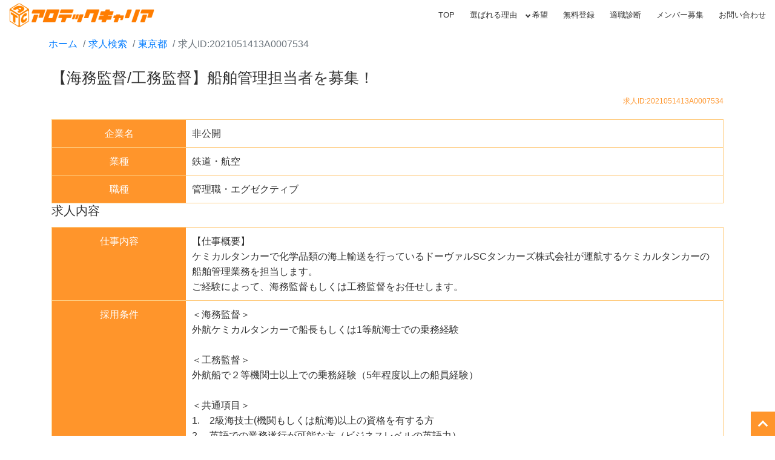

--- FILE ---
content_type: text/html; charset=UTF-8
request_url: https://alo-tech.jp/job/detail/2021051413A0007534
body_size: 4388
content:
<!doctype html>
<html lang="ja">
<head>
<!-- wexal_pst_init.js does not exist -->
<!-- engagement_delay.js does not exist -->
<link rel="dns-prefetch" href="//www.googletagmanager.com/">
<link rel="preconnect" href="//www.googletagmanager.com/">
<link rel="dns-prefetch" href="//www.facebook.com/">
<link rel="dns-prefetch" href="//tr.line.me/">
<link rel="dns-prefetch" href="//afi.u-asp.com/">
<link rel="dns-prefetch" href="//sitest.jp/">
<meta charset="utf-8">
<meta name="viewport" content="width=device-width, initial-scale=1">
<meta http-equiv="X-UA-Compatible" content="ie=edge">
<meta name="csrf-token" content="3Bwl04lqlqvIio4nMSRl3QEdNpiWIfLUoXoUkuc7">
<title>【海務監督/工務監督】船舶管理担当者を募集！</title>
<meta name="robots" content="ALL"/>
<meta name="twitter:card" content="summary_large_image"/>
<meta name="twitter:site" content="アロテックキャリア">
<meta property="og:type" content="article">
<meta property="og:site" content="アロテックキャリア"/>
<meta property="og:title" content="【海務監督/工務監督】船舶管理担当者を募集！"/>
<meta property="og:image" content="https://alo-tech.jp/storage/static/ogp.png"/>
<link rel="canonical" href="https://alo-tech.jp/job/detail/2021051413A0007534">
<link rel="stylesheet" href="/css/app.css?id=1b3c9476bb8b5d05d94b"/>
<link rel="shortcut icon" href="https://alo-tech.jp/favicon.ico" type="image/vnd.microsoft.icon">
<!-- Google Tag Manager -->
<script>(function(w,d,s,l,i){w[l]=w[l]||[];w[l].push({'gtm.start':
new Date().getTime(),event:'gtm.js'});var f=d.getElementsByTagName(s)[0],
j=d.createElement(s),dl=l!='dataLayer'?'&l='+l:'';j.async=true;j.src=
'https://www.googletagmanager.com/gtm.js?id='+i+dl;f.parentNode.insertBefore(j,f);
})(window,document,'script','dataLayer','GTM-KW9C5MP');</script>
<!-- End Google Tag Manager -->
<!--<script type="text/javascript" src="//afi.u-asp.com/sales/uasp.js"></script>-->
<meta name="facebook-domain-verification" content="ouzmywgy5zwsg1bblesmnffsh7ndg9"/>
<!-- Global site tag (gtag.js) - Google Ads: 806702052 -->
<script async src="https://www.googletagmanager.com/gtag/js?id=AW-806702052"></script>
<script>
  window.dataLayer = window.dataLayer || [];
  function gtag(){dataLayer.push(arguments);}
  gtag('js', new Date());

  gtag('config', 'AW-806702052');
  gtag('config', 'AW-419484073');
  gtag('config', 'UA-56836058-65');
</script>
<!-- Meta Pixel Code -->
<script>
  !function(f,b,e,v,n,t,s)
  {if(f.fbq)return;n=f.fbq=function(){n.callMethod?
  n.callMethod.apply(n,arguments):n.queue.push(arguments)};
  if(!f._fbq)f._fbq=n;n.push=n;n.loaded=!0;n.version='2.0';
  n.queue=[];t=b.createElement(e);t.async=!0;
  t.src=v;s=b.getElementsByTagName(e)[0];
  s.parentNode.insertBefore(t,s)}(window, document,'script',
  'https://connect.facebook.net/en_US/fbevents.js');
  fbq('init', '506322274507382');
  fbq('track', 'PageView');
</script>
<noscript><img height="1" width="1" style="display:none" src="https://www.facebook.com/tr?id=506322274507382&ev=PageView&noscript=1"/></noscript>
<!-- End Meta Pixel Code -->
<!-- LINE Tag Base Code -->
<!-- Do Not Modify -->
<script>
(function(g,d,o){
  g._ltq=g._ltq||[];g._lt=g._lt||function(){g._ltq.push(arguments)};
  var h=location.protocol==='https:'?'https://d.line-scdn.net':'http://d.line-cdn.net';
  var s=d.createElement('script');s.async=1;
  s.src=o||h+'/n/line_tag/public/release/v1/lt.js';
  var t=d.getElementsByTagName('script')[0];t.parentNode.insertBefore(s,t);
    })(window, document);
_lt('init', {
  customerType: 'lap',
  tagId: '8c5c4d24-5d8c-4acd-8061-f0690d33ad2b'
});
_lt('send', 'pv', ['8c5c4d24-5d8c-4acd-8061-f0690d33ad2b']);
</script>
<!-- End LINE Tag Base Code -->
<!-- Twitter conversion tracking base code -->
<script>
!function(e,t,n,s,u,a){e.twq||(s=e.twq=function(){s.exe?s.exe.apply(s,arguments):s.queue.push(arguments);
},s.version='1.1',s.queue=[],u=t.createElement(n),u.async=!0,u.src='https://static.ads-twitter.com/uwt.js',
a=t.getElementsByTagName(n)[0],a.parentNode.insertBefore(u,a))}(window,document,'script');
twq('config','onp5j');
</script>
<!-- End Twitter conversion tracking base code -->
<!-- Google tag (gtag.js) -->
<script async src="https://www.googletagmanager.com/gtag/js?id=AW-419484073"></script>
<script>
  window.dataLayer = window.dataLayer || [];
  function gtag(){dataLayer.push(arguments);}
  gtag('js', new Date());

  gtag('config', 'AW-419484073');
</script>
<script>
  gtag('config', 'AW-419484073/gPP_CIfhprYZEKmjg8gB', {
    'phone_conversion_number': '03-5577-7410'
  });
</script>
<script>
  gtag('event', 'page_view', {
  'send_to': 'AW-419484073',
  'value': '1',
  'items': [{
      'id': '2021051413A0007534',
      'location_id': '13',
      'google_business_vertical': 'jobs'
      }]
  });
</script>
</head>
<body>
<!-- Google Tag Manager (noscript) -->
<noscript><iframe src="https://www.googletagmanager.com/ns.html?id=GTM-KW9C5MP" height="0" width="0" style="display:none;visibility:hidden"></iframe></noscript>
<!-- End Google Tag Manager (noscript) -->
<!--<script src="//sitest.jp/tracking/sitest_js?p=624a6a0d1f27d" async></script>-->
<noscript>
<img height="1" width="1" style="display:none" src="https://tr.line.me/tag.gif?c_t=lap&t_id=8c5c4d24-5d8c-4acd-8061-f0690d33ad2b&e=pv&noscript=1"/>
</noscript>
<script type="application/ld+json"> {
    "@context": "http://schema.org",
    "@type": "JobPosting",
    "baseSalary": {
        "@type": "MonetaryAmount",
        "currency": "JPY",
        "value": {
            "@type": "QuantitativeValue",
            "minValue": "5500000",
            "maxValue": "10000000",
            "unitText": "YEAR"
        }
    },
    "description": "<p>【仕事概要】
ケミカルタンカーで化学品類の海上輸送を行っているドーヴァルSCタンカーズ株式会社が運航するケミカルタンカーの船舶管理業務を担当します。
ご経験によって、海務監督もしくは工務監督をお任せします。</p>",
    "employmentType": "正社員",
    "hiringOrganization": {
        "@type": "Organization",
        "name": "非公開"
    },
    "identifier": {
        "@type": "PropertyValue",
        "propertyID": "求人ID",
        "value": "2021051413A0007534"
    },
    "jobLocation": {
        "@type": "Place",
        "address": {
            "@type": "PostalAddress",
                                    "addressRegion": "東京都",
                                    "addressCountry": "JP"
        }
    },
    "datePosted": "2021-05-14 11:49:07",
    "title": "管理職・エグゼクティブ"
} </script>
<header class="m-header">
<div class="d-flex align-items-center m-header-container">
<div class="m-header-logo">
<a href="/"><img src="/storage/static/logo@1.5x.png" alt="アロテックキャリア"></a>
</div>
<nav>
<ul class="m-header-nav-pc pcView">
<li><a href="/">TOP</a></li>
<li><a href="/reason">選ばれる理由</a></li>
<li class="m-header-nav-pc__child"><a href="#">希望</a>
<ul>
<li><a href="/hope-work-now"> 今すぐ働きたい</a></li>
<li><a href="/hope-it-engineer">未経験からITエンジニア</a></li>
<li><a href="/hope-skill"> 手に職をつけたい</a></li>
<li><a href="/hope-full-time">フリーターから正社員になりたい</a></li>
</ul>
</li>
<li><a href="/entry">無料登録</a></li>
<li><a href="/job-diagnosis">適職診断</a></li>
<li><a href="/joinus">メンバー募集</a></li>
<li><a href="/contact">お問い合わせ</a></li>
</ul>
</nav>
<div class="m-header-nav-sp spView">
<a href="entry" class="m-header-btn">簡単無料登録<i class="fa fa-angle-right fa-fw" aria-hidden="true"></i></a>
<input type="checkbox" class="menu-btn" id="menu-btn">
<label for="menu-btn" class="menu-icon"><span class="navicon"></span></label>
<ul class="menu">
<li class="top"><a href="/"><span>TOP</span></a></li>
<li><a href="/reason"><span>選ばれる理由</span></a></li>
<li class="m-header-nav-sp__child"><span>希望</span>
<ul>
<li><a href="/hope-work-now"><span>今すぐ働きたい</span></a></li>
<li><a href="/hope-it-engineer"><span>未経験からITエンジニア</span></a></li>
<li><a href="/hope-skill"><span>手に職をつけたい</span></a></li>
<li><a href="/hope-full-time"><span>フリーターから正社員になりたい</span></a></li>
</ul>
</li>
<li><a href="/entry"><span>無料登録</span></a></li>
<li><a href="/job-diagnosis"><span>適職診断</span></a></li>
<li><a href="/joinus"><span>メンバー募集</span></a></li>
<li><a href="/contact"><span>お問い合わせ</span></a></li>
</ul>
</div>
</div>
</header>
<div class="container container-sm pb-3 mt-3">
<div class="row">
<div class="col-lg-12 col-md-12 col-sm-12 p-0">
<div class="breadcrumbs-wrap">
<ol class="breadcrumb">
<li class="breadcrumb-item"><a href="https://alo-tech.jp">ホーム</a></li>
<li class="breadcrumb-item"><a href="https://alo-tech.jp/job">求人検索</a></li>
<li class="breadcrumb-item"><a href="https://alo-tech.jp/job/tokyo">東京都</a></li>
<li class="breadcrumb-item active">求人ID:2021051413A0007534</li>
</ol>
</div>
<div class="bg-white p-4" style="min-height:650px;">
<h1 class="title-h2 mt-1 mb-4">【海務監督/工務監督】船舶管理担当者を募集！</h1>
<p class="mb-job-id">求人ID:2021051413A0007534</p>
<table class="table-job table-job-sp100">
<tbody>
<tr>
<th class="table-job__th">企業名</th>
<td class="table-job__td">非公開</td>
</tr>
<tr>
<th class="table-job__th">業種</th>
<td class="table-job__td">鉄道・航空</td>
</tr>
<tr>
<th class="table-job__th">職種</th>
<td class="table-job__td">管理職・エグゼクティブ</td>
</tr>
</tbody>
</table>
<h2 class="title-h2 mt-6 mb-4">求人内容</h2>
<table class="table-job table-job-sp100">
<tbody>
<tr>
<th class="table-job__th">仕事内容</th>
<td class="table-job__td">【仕事概要】<br/>
ケミカルタンカーで化学品類の海上輸送を行っているドーヴァルSCタンカーズ株式会社が運航するケミカルタンカーの船舶管理業務を担当します。<br/>
ご経験によって、海務監督もしくは工務監督をお任せします。</td>
</tr>
<tr>
<th class="table-job__th">採用条件</th>
<td class="table-job__td">＜海務監督＞ <br/>
外航ケミカルタンカーで船長もしくは1等航海士での乗務経験<br/>
<br/>
＜工務監督＞ <br/>
外航船で２等機関士以上での乗務経験（5年程度以上の船員経験）<br/>
<br/>
＜共通項目＞ <br/>
1.　2級海技士(機関もしくは航海)以上の資格を有する方 <br/>
2.　英語での業務遂行が可能な方（ビジネスレベルの英語力） <br/>
3.　海外出張、外航船の短期乗船、海外勤務可能な方</td>
</tr>
</tbody>
</table>
<div class="d-flex justify-content-end mt-4">
<a href="https://alo-tech.jp/entry/2021051413A0007534" class="m-btn__jobentry m-btn__jobentry-sp">この求人にエントリー</a>
</div>
<h2 class="title-h2 mt-6 mb-4">勤務条件</h2>
<table class="table-job table-job-sp100">
<tbody>
<tr>
<th class="table-job__th">勤務地</th>
<td class="table-job__td">東京都</td>
</tr>
<tr>
<th class="table-job__th">勤務時間</th>
<td class="table-job__td">09:00〜17:00</td>
</tr>
<tr>
<th class="table-job__th">想定年収</th>
<td class="table-job__td">
550～1000万円
<br>
雇用形態：正社員<br/>
入社時想定年収：550 万円〜1000 万円<br/>
待遇条件・昇給賞与：想定年収550万〜1000万円以上<br/>
※能力・経験を考慮し、当社規定により優遇 （前職給与を考慮します）<br/>
年俸の他に、会社や本人の業績に基づきインセンティブボーナス支給（年1回）<br/>
※残業代を含めた額での年俸制です。 <br/>
事務所での残業はほとんどありませんが、国内外への出張が多く、また、自宅でのメール対応も必要になります。
</td>
</tr>
<tr>
<th class="table-job__th">雇用形態</th>
<td class="table-job__td">正社員</td>
</tr>
<tr>
<th class="table-job__th">福利厚生</th>
<td class="table-job__td">保険：健康保険、厚生年金、雇用保険、労災保険 <br/>
退職金制度<br/>
特別見舞金制度 <br/>
健康保険組合にて全国宿泊施設<br/>
スポーツ施設と提携</td>
</tr>
<tr>
<th class="table-job__th">休日・休暇</th>
<td class="table-job__td">土曜、日曜、祝祭日<br/>
年末年始<br/>
有給休暇（初年度10日）<br/>
慶弔特別休暇</td>
</tr>
</tbody>
</table>
<div class="d-flex justify-content-end mt-4">
<a href="https://alo-tech.jp/entry/2021051413A0007534" class="m-btn__jobentry m-btn__jobentry-sp">この求人にエントリー</a>
</div>
<div class="m-entry-box  mt-4">
<p class="m-0 b text-danger border-bottom mb-2">エントリーとは？</p>
<p class="m-0">エントリーの際に入力頂く情報をもとに、担当キャリアアドバイザーがマッチングを行います。ご紹介が可能な場合は、面接や企業への推薦といった具体的な支援サービスをご提供させていただきます。<br>
これらの支援サービスは完全無料です。</p>
</div>
</div>
</div>
</div>
</div>
<a class="m-btn-pagetop js-btn-pagetop"></a>
<footer class="text-center m-footer">
<div class="m-footer-inner">
<ul class="m-footer-list">
<li class="m-footer-list__item"><a class="m-footer-list__link" href="/"><span>TOP</span></a></li>
<li class="m-footer-list__item"><a class="m-footer-list__link" href="/reason"><span>選ばれる理由</span></a>
</li>
<li class="m-footer-list__item"><span>希望</span>
<ul class="m-footer-list__child">
<li><a href="/hope-work-now" class="m-footer-list__link"><span>今すぐ働きたい</span></a></li>
<li><a href="/hope-it-engineer" class="m-footer-list__link"><span>未経験からITエンジニア</span></a></li>
<li><a href="/hope-skill" class="m-footer-list__link"><span>手に職をつけたい</span></a></li>
<li><a href="/hope-full-time" class="m-footer-list__link"><span>フリーターから正社員になりたい</span></a></li>
</ul>
</li>
</ul>
<ul class="m-footer-list">
<li class="m-footer-list__item"><a class="m-footer-list__link" href="/job-diagnosis"><span>適職診断</span></a></li>
<li class="m-footer-list__item"><a class="m-footer-list__link" href="/joinus"><span>メンバー募集</span></a></li>
<li class="m-footer-list__item"><a class="m-footer-list__link" href="/contact"><span>お問い合わせ</span></a></li>
<li class="m-footer-list__item"><a class="m-footer-list__link" href="/company"><span>運営会社</span></a></li>
<li class="m-footer-list__item"><a class="m-footer-list__link" href="/job"><span>求人検索</span></a></li>
</ul>
<ul class="m-footer-list">
<li class="m-footer-list__item"><a class="m-footer-list__link" href="/terms"><span>利用規約</span></a></li>
<li class="m-footer-list__item"><a class="m-footer-list__link" href="/privacy_policy"><span>個人情報保護方針</span></a></li>
<li class="m-footer-list__item"><a class="m-footer-list__link" href="/privacy_handling"><span>個人情報の取扱いについて</span></a></li>
</ul>
</div>
<div class="m-footer-copyright mt-2">© Copyright 2026 アロテックキャリア</div>
</footer>
<script src="/js/app.js?id=06b015a0de1a88d3b3e2"></script>
</body>
</html>
